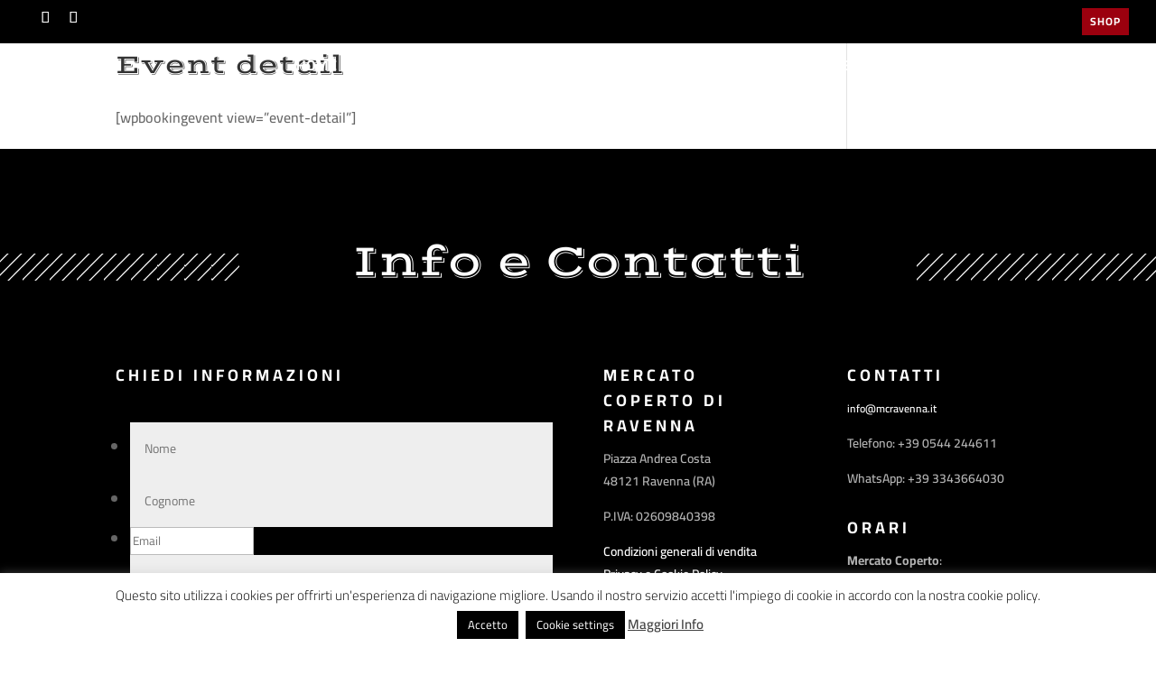

--- FILE ---
content_type: text/css; charset=utf-8
request_url: https://cdn.jsdelivr.net/wp/content-cards/tags/0.9.7/skins/default/content-cards.css
body_size: 39
content:
/*
Skin Name: Default
Version: 1.0.0
Author: khromov
*/

.content_cards_card * {
	box-sizing: border-box;
}

.content_cards_card {
	background-color: white;
	border: 1px solid;
	border-color: #e9eaed #dadada #ccc;
	padding: 3px;

	margin-bottom: 20px;

    max-width: 600px;
    margin-left: auto;
    margin-right: auto;
}

.content_cards_card .content_cards_image {
	width: 100%;
	display: block;
	text-align: center;
}

.content_cards_card .content_cards_image img {
	display: block;
	margin-left: auto;
	margin-right: auto;

	max-width: 100%;
	height: auto;
}

/* Making this a bit more specific to make it harder for themes to override it */
html body .content_cards_card a,
html body .content_cards_card a:visited,
html body .content_cards_card a:active {
	box-shadow: none;
	color: #141412;
	text-decoration: none;
}

html body .content_cards_card a:hover,
html body .content_cards_card a:active {
	box-shadow: none;
	color: #4a4a48;
	text-decoration: none;
}

.content_cards_card .content_cards_center_image > a {
	border: 0;
}

.content_cards_card .content_cards_title {
	font-size: 22px;
	line-height: 1.5;
	color: #141412;

	font-weight: bold;
	margin: 10px 15px 7px 15px;
}

.content_cards_card .content_cards_description {
	font-size: 100%;
	line-height: 1.5;
	color: #141412;

	margin: 7px 15px 10px 15px;
}

.content_cards_card .content_cards_site_name {
	font-style: italic;
	font-size: 12px;
	line-height: 1.5;

	text-transform: uppercase;
	color: #9197a3;
	text-align: right;
	margin: 10px 15px;
}

.content_cards_card .content_cards_description > p {
	margin: 0;
	padding: 0;
}

.content_cards_favicon {
	max-height: 24px;
}


--- FILE ---
content_type: text/css; charset=utf-8
request_url: https://cdn.jsdelivr.net/wp/wptools-masonry-gallery-posts-for-divi/tags/4.0.0/styles/style.min.css
body_size: -280
content:
.wpt-masonry-hidden{display:none}.masonry-grid:after{content:"";display:block;clear:both}.masonry-grid-item{float:left;overflow:hidden;color:inherit;border-style:solid}.masonry-grid-item img{display:block;width:100%}.wpt-masonry .mfp-arrow-right{right:0!important}.wpt-masonry .masonry-grid-item .masonry-item-overlay{position:absolute;height:0;display:none}.wpt-masonry .masonry-grid-item:hover .masonry-item-overlay{position:absolute;width:100%;height:100%;z-index:9999999;top:0;display:-ms-flexbox;display:flex;-ms-flex-line-pack:distribute;align-content:space-around;-ms-flex-wrap:wrap;flex-wrap:wrap;-ms-flex-pack:center;justify-content:center}.wpt-masonry .item-meta{display:block}.wpt-masonry .item-meta span{display:inline-block}

--- FILE ---
content_type: text/css
request_url: https://mercatocopertodiravenna.it/wp-content/et-cache/global/et-divi-customizer-global.min.css?ver=1766130757
body_size: 11446
content:
body,.et_pb_column_1_2 .et_quote_content blockquote cite,.et_pb_column_1_2 .et_link_content a.et_link_main_url,.et_pb_column_1_3 .et_quote_content blockquote cite,.et_pb_column_3_8 .et_quote_content blockquote cite,.et_pb_column_1_4 .et_quote_content blockquote cite,.et_pb_blog_grid .et_quote_content blockquote cite,.et_pb_column_1_3 .et_link_content a.et_link_main_url,.et_pb_column_3_8 .et_link_content a.et_link_main_url,.et_pb_column_1_4 .et_link_content a.et_link_main_url,.et_pb_blog_grid .et_link_content a.et_link_main_url,body .et_pb_bg_layout_light .et_pb_post p,body .et_pb_bg_layout_dark .et_pb_post p{font-size:16px}.et_pb_slide_content,.et_pb_best_value{font-size:18px}body{line-height:1.5em}#et_search_icon:hover,.mobile_menu_bar:before,.mobile_menu_bar:after,.et_toggle_slide_menu:after,.et-social-icon a:hover,.et_pb_sum,.et_pb_pricing li a,.et_pb_pricing_table_button,.et_overlay:before,.entry-summary p.price ins,.et_pb_member_social_links a:hover,.et_pb_widget li a:hover,.et_pb_filterable_portfolio .et_pb_portfolio_filters li a.active,.et_pb_filterable_portfolio .et_pb_portofolio_pagination ul li a.active,.et_pb_gallery .et_pb_gallery_pagination ul li a.active,.wp-pagenavi span.current,.wp-pagenavi a:hover,.nav-single a,.tagged_as a,.posted_in a{color:#9b000e}.et_pb_contact_submit,.et_password_protected_form .et_submit_button,.et_pb_bg_layout_light .et_pb_newsletter_button,.comment-reply-link,.form-submit .et_pb_button,.et_pb_bg_layout_light .et_pb_promo_button,.et_pb_bg_layout_light .et_pb_more_button,.et_pb_contact p input[type="checkbox"]:checked+label i:before,.et_pb_bg_layout_light.et_pb_module.et_pb_button{color:#9b000e}.footer-widget h4{color:#9b000e}.et-search-form,.nav li ul,.et_mobile_menu,.footer-widget li:before,.et_pb_pricing li:before,blockquote{border-color:#9b000e}.et_pb_counter_amount,.et_pb_featured_table .et_pb_pricing_heading,.et_quote_content,.et_link_content,.et_audio_content,.et_pb_post_slider.et_pb_bg_layout_dark,.et_slide_in_menu_container,.et_pb_contact p input[type="radio"]:checked+label i:before{background-color:#9b000e}a{color:#9b000e}#main-header,#main-header .nav li ul,.et-search-form,#main-header .et_mobile_menu{background-color:rgba(255,255,255,0)}.et_secondary_nav_enabled #page-container #top-header{background-color:#000000!important}#et-secondary-nav li ul{background-color:#000000}.et_header_style_centered .mobile_nav .select_page,.et_header_style_split .mobile_nav .select_page,.et_nav_text_color_light #top-menu>li>a,.et_nav_text_color_dark #top-menu>li>a,#top-menu a,.et_mobile_menu li a,.et_nav_text_color_light .et_mobile_menu li a,.et_nav_text_color_dark .et_mobile_menu li a,#et_search_icon:before,.et_search_form_container input,span.et_close_search_field:after,#et-top-navigation .et-cart-info{color:#ffffff}.et_search_form_container input::-moz-placeholder{color:#ffffff}.et_search_form_container input::-webkit-input-placeholder{color:#ffffff}.et_search_form_container input:-ms-input-placeholder{color:#ffffff}#top-menu li a{font-size:16px}body.et_vertical_nav .container.et_search_form_container .et-search-form input{font-size:16px!important}#top-menu li a,.et_search_form_container input{font-weight:bold;font-style:normal;text-transform:uppercase;text-decoration:none}.et_search_form_container input::-moz-placeholder{font-weight:bold;font-style:normal;text-transform:uppercase;text-decoration:none}.et_search_form_container input::-webkit-input-placeholder{font-weight:bold;font-style:normal;text-transform:uppercase;text-decoration:none}.et_search_form_container input:-ms-input-placeholder{font-weight:bold;font-style:normal;text-transform:uppercase;text-decoration:none}#top-menu li.current-menu-ancestor>a,#top-menu li.current-menu-item>a,#top-menu li.current_page_item>a{color:#9b000e}#main-footer .footer-widget h4,#main-footer .widget_block h1,#main-footer .widget_block h2,#main-footer .widget_block h3,#main-footer .widget_block h4,#main-footer .widget_block h5,#main-footer .widget_block h6{color:#9b000e}.footer-widget li:before{border-color:#9b000e}#footer-widgets .footer-widget li:before{top:10.6px}#main-header{box-shadow:none}.et-fixed-header#main-header{box-shadow:none!important}@media only screen and (min-width:981px){.et_header_style_left #et-top-navigation,.et_header_style_split #et-top-navigation{padding:35px 0 0 0}.et_header_style_left #et-top-navigation nav>ul>li>a,.et_header_style_split #et-top-navigation nav>ul>li>a{padding-bottom:35px}.et_header_style_split .centered-inline-logo-wrap{width:70px;margin:-70px 0}.et_header_style_split .centered-inline-logo-wrap #logo{max-height:70px}.et_pb_svg_logo.et_header_style_split .centered-inline-logo-wrap #logo{height:70px}.et_header_style_centered #top-menu>li>a{padding-bottom:13px}.et_header_style_slide #et-top-navigation,.et_header_style_fullscreen #et-top-navigation{padding:26px 0 26px 0!important}.et_header_style_centered #main-header .logo_container{height:70px}#logo{max-height:60%}.et_pb_svg_logo #logo{height:60%}.et_header_style_centered.et_hide_primary_logo #main-header:not(.et-fixed-header) .logo_container,.et_header_style_centered.et_hide_fixed_logo #main-header.et-fixed-header .logo_container{height:12.6px}.et_header_style_left .et-fixed-header #et-top-navigation,.et_header_style_split .et-fixed-header #et-top-navigation{padding:33px 0 0 0}.et_header_style_left .et-fixed-header #et-top-navigation nav>ul>li>a,.et_header_style_split .et-fixed-header #et-top-navigation nav>ul>li>a{padding-bottom:33px}.et_header_style_centered header#main-header.et-fixed-header .logo_container{height:65px}.et_header_style_split #main-header.et-fixed-header .centered-inline-logo-wrap{width:65px;margin:-65px 0}.et_header_style_split .et-fixed-header .centered-inline-logo-wrap #logo{max-height:65px}.et_pb_svg_logo.et_header_style_split .et-fixed-header .centered-inline-logo-wrap #logo{height:65px}.et_header_style_slide .et-fixed-header #et-top-navigation,.et_header_style_fullscreen .et-fixed-header #et-top-navigation{padding:24px 0 24px 0!important}.et_fixed_nav #page-container .et-fixed-header#top-header{background-color:#000000!important}.et_fixed_nav #page-container .et-fixed-header#top-header #et-secondary-nav li ul{background-color:#000000}.et-fixed-header#main-header,.et-fixed-header#main-header .nav li ul,.et-fixed-header .et-search-form{background-color:#ffffff}.et-fixed-header #top-menu a,.et-fixed-header #et_search_icon:before,.et-fixed-header #et_top_search .et-search-form input,.et-fixed-header .et_search_form_container input,.et-fixed-header .et_close_search_field:after,.et-fixed-header #et-top-navigation .et-cart-info{color:#000000!important}.et-fixed-header .et_search_form_container input::-moz-placeholder{color:#000000!important}.et-fixed-header .et_search_form_container input::-webkit-input-placeholder{color:#000000!important}.et-fixed-header .et_search_form_container input:-ms-input-placeholder{color:#000000!important}.et-fixed-header #top-menu li.current-menu-ancestor>a,.et-fixed-header #top-menu li.current-menu-item>a,.et-fixed-header #top-menu li.current_page_item>a{color:#9b000e!important}}@media only screen and (min-width:1350px){.et_pb_row{padding:27px 0}.et_pb_section{padding:54px 0}.single.et_pb_pagebuilder_layout.et_full_width_page .et_post_meta_wrapper{padding-top:81px}.et_pb_fullwidth_section{padding:0}}	h1,h2,h3,h4,h5,h6{font-family:'Vast Shadow',display}body,input,textarea,select{font-family:'Cairo',Helvetica,Arial,Lucida,sans-serif}body.single-product.woocommerce-page a.button:hover,body.single-product.woocommerce-page button.single_add_to_cart_button:hover,body.woocommerce-page.woocommerce-cart button.button:hover,body.woocommerce-page.woocommerce-cart a.checkout-button.button:hover,body.woocommerce-page.woocommerce-cart a.wc-backward.button:hover{color:#9b000e!important}body.single-product.woocommerce-page a.wc-forward{color:#9b000e!important}body.woocommerce-page.woocommerce-cart a.wc-backward.button{margin-bottom:15px}body.woocommerce-page div.woocommerce-message{background-color:#9b000e}body.woocommerce-checkout input#giftcard_code{padding:15px;font-size:14px;border-radius:3px;width:80%}body.woocommerce-checkout button.button.ywgc_apply_gift_card_button{background-color:#9b000e!important;border:none}body.woocommerce-checkout button.button.ywgc_apply_gift_card_button:hover{}body.woocommerce-checkout button[name=apply_coupon]:hover{color:#9b000e!important}div#hm-form-footer label.gfield_label{display:none}div#hm-form-footer input[type=text],div#hm-form-footer textarea.textarea{background-color:#eee;width:100%;border-width:0;border-radius:0;color:#999;font-size:14px;padding:16px}div#hm-form-footer input[type=submit],input[type="submit"].gform_button{color:#ffffff!important;border-width:0px!important;border-radius:0px;letter-spacing:2px;font-size:18px;font-family:'Cairo',Helvetica,Arial,Lucida,sans-serif!important;font-weight:700!important;text-transform:uppercase!important;background-color:#9b000e;padding:.3em 1em;float:right}div#hm-form-footer ul.gfield_checkbox label,div#hm-form-contatti ul.gfield_checkbox label{color:rgba(255,255,255,0.7)}div#hm-form-footer ul.gfield_checkbox label a,div#hm-form-contatti ul.gfield_checkbox label a{color:white}div#hm-form-contatti label.gfield_label{display:none}div#hm-form-contatti input[type=text],div#hm-form-contatti textarea.textarea{background-color:transparent;border:none;border-bottom-width:2px;border-bottom-color:#ffffff;border-bottom-style:solid;font-family:'Cairo',Helvetica,Arial,Lucida,sans-serif;font-weight:600;font-size:16px;line-height:2em;color:rgba(255,255,255,0.6)}div#hm-form-contatti input[type=submit]{color:#ffffff!important;border-width:10px!important;border-color:rgba(0,0,0,0);border-radius:0px;letter-spacing:2px;font-size:14px;font-family:'Cairo',Helvetica,Arial,Lucida,sans-serif!important;font-weight:700!important;text-transform:uppercase!important;background-color:#9b000e;padding:.3em 1em;float:right}nav#top-menu-nav ul li.menu-item ul.sub-menu{background-color:white}nav#top-menu-nav ul li.menu-item ul.sub-menu li a{color:black}input[type=text].datepicker{width:100%!important}div.tribe-events-event-image img,span.tribe-events-cost{display:none}div.tribe-events-schedule h2,div.tribe-events-single-section h2.tribe-events-single-section-title{font-weight:normal}table.tribe-events-tickets{min-width:100%}@media only screen and (max-width:479px){header#main-header{background-color:white}#et-top-navigation .et-cart-info{color:#9b000e}#main-header .et_mobile_menu{background-color:white}ul.et_mobile_menu li a{color:black}ul.et_mobile_menu li.current_page_item a{color:#9b000e}div.et_pb_fullwidth_header_container a.et_pb_button_two{margin-left:0px!important}}#top-header #et-secondary-menu{width:100%}#top-header ul.et-social-icons{float:left}#top-header a.et-cart-info{margin-left:0}#top-header #et-secondary-nav{float:right}#et-secondary-nav{background-color:#9b000e;padding:5px 5px;vertical-align:center;text-transform:uppercase;font-weight:700;letter-spacing:1px}#et-secondary-menu>ul>li a{padding:4px}@media (min-width:981px){.et_fullwidth_secondary_nav #top-header .container{padding-bottom:.75em}}.pulsante-popup{color:#ffffff!important;border-width:0px!important;border-radius:0px;letter-spacing:2px;font-size:18px;font-weight:700!important;text-transform:uppercase!important;background-color:#9b000e}.pulsante-popup:hover{color:#9b000e!important}.et-cart-info{display:none}

--- FILE ---
content_type: application/javascript; charset=utf-8
request_url: https://cdn.jsdelivr.net/wp/wptools-masonry-gallery-posts-for-divi/tags/4.0.0/scripts/frontend-bundle.min.js
body_size: -226
content:
!function(n){var t={};function o(r){if(t[r])return t[r].exports;var e=t[r]={i:r,l:!1,exports:{}};return n[r].call(e.exports,e,e.exports,o),e.l=!0,e.exports}o.m=n,o.c=t,o.d=function(n,t,r){o.o(n,t)||Object.defineProperty(n,t,{configurable:!1,enumerable:!0,get:r})},o.n=function(n){var t=n&&n.__esModule?function(){return n.default}:function(){return n};return o.d(t,"a",t),t},o.o=function(n,t){return Object.prototype.hasOwnProperty.call(n,t)},o.p="/",o(o.s=21)}({2:function(n,t){},21:function(n,t,o){o(7),o(6),o(3),o(2),o(4),n.exports=o(5)},3:function(n,t){},4:function(n,t){},5:function(n,t){},6:function(n,t){},7:function(n,t){}});